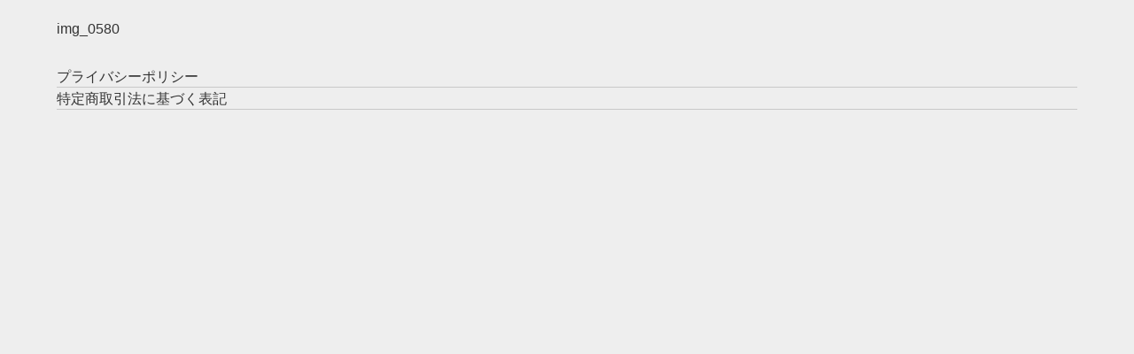

--- FILE ---
content_type: text/html; charset=UTF-8
request_url: https://mobilepcgadget.xyz/img_0580/
body_size: 7742
content:
<!DOCTYPE html>
<html lang="ja">
<head>
<meta charset="utf-8">
<meta http-equiv="X-UA-Compatible" content="IE=edge">
<meta name="viewport" content="width=device-width, initial-scale=1" />

<meta name="description" content="">
<meta name="thumbnail" content="https://mobilepcgadget.xyz/wp-content/themes/diver/images/noimage.gif" /><meta name="robots" content="follow, noindex">
<!-- Diver OGP -->
<meta property="og:locale" content="ja_JP" />
<meta property="og:title" content="IMG_0580" />
<meta property="og:description" content="" />
<meta property="og:type" content="article" />
<meta property="og:url" content="https://mobilepcgadget.xyz/img_0580/" />
<meta property="og:image" content="" />
<meta property="og:site_name" content="生活お得情報☆レビューBlog" />
<meta name="twitter:card" content="summary_large_image" />
<meta name="twitter:title" content="IMG_0580" />
<meta name="twitter:url" content="https://mobilepcgadget.xyz/img_0580/" />
<meta name="twitter:description" content="" />
<meta name="twitter:image" content="" />
<!-- / Diver OGP -->
<link rel="canonical" href="https://mobilepcgadget.xyz/img_0580/">
<link rel="shortcut icon" href="">
<!--[if IE]>
		<link rel="shortcut icon" href="">
<![endif]-->
<link rel="apple-touch-icon" href="" />

		<!-- All in One SEO 4.3.2 - aioseo.com -->
		<title>IMG_0580 | 生活お得情報☆レビューBlog</title>
		<meta name="robots" content="max-image-preview:large" />
		<link rel="canonical" href="https://mobilepcgadget.xyz/img_0580/" />
		<meta name="generator" content="All in One SEO (AIOSEO) 4.3.2 " />
		<meta property="og:locale" content="ja_JP" />
		<meta property="og:site_name" content="生活お得情報☆レビューBlog | スマホ、PC、通信、ポイント、旅行など生活をお得にするものをレビュー" />
		<meta property="og:type" content="article" />
		<meta property="og:title" content="IMG_0580 | 生活お得情報☆レビューBlog" />
		<meta property="og:url" content="https://mobilepcgadget.xyz/img_0580/" />
		<meta property="article:published_time" content="2023-11-24T10:58:08+00:00" />
		<meta property="article:modified_time" content="2023-11-24T10:58:08+00:00" />
		<meta name="twitter:card" content="summary" />
		<meta name="twitter:title" content="IMG_0580 | 生活お得情報☆レビューBlog" />
		<script type="application/ld+json" class="aioseo-schema">
			{"@context":"https:\/\/schema.org","@graph":[{"@type":"BreadcrumbList","@id":"https:\/\/mobilepcgadget.xyz\/img_0580\/#breadcrumblist","itemListElement":[{"@type":"ListItem","@id":"https:\/\/mobilepcgadget.xyz\/#listItem","position":1,"item":{"@type":"WebPage","@id":"https:\/\/mobilepcgadget.xyz\/","name":"\u30db\u30fc\u30e0","description":"PC\u30fb\u30b9\u30de\u30db\u30fb\u30e2\u30d0\u30a4\u30eb\u30fb\u30a2\u30a4\u30c6\u30e0\u30fb\u901a\u4fe1\u306a\u3069\u6c17\u306b\u306a\u308b\u30a2\u30a4\u30c6\u30e0\u3092\u30ec\u30d3\u30e5\u30fc","url":"https:\/\/mobilepcgadget.xyz\/"},"nextItem":"https:\/\/mobilepcgadget.xyz\/img_0580\/#listItem"},{"@type":"ListItem","@id":"https:\/\/mobilepcgadget.xyz\/img_0580\/#listItem","position":2,"item":{"@type":"WebPage","@id":"https:\/\/mobilepcgadget.xyz\/img_0580\/","name":"IMG_0580","url":"https:\/\/mobilepcgadget.xyz\/img_0580\/"},"previousItem":"https:\/\/mobilepcgadget.xyz\/#listItem"}]},{"@type":"ItemPage","@id":"https:\/\/mobilepcgadget.xyz\/img_0580\/#itempage","url":"https:\/\/mobilepcgadget.xyz\/img_0580\/","name":"IMG_0580 | \u751f\u6d3b\u304a\u5f97\u60c5\u5831\u2606\u30ec\u30d3\u30e5\u30fcBlog","inLanguage":"ja","isPartOf":{"@id":"https:\/\/mobilepcgadget.xyz\/#website"},"breadcrumb":{"@id":"https:\/\/mobilepcgadget.xyz\/img_0580\/#breadcrumblist"},"author":{"@id":"https:\/\/mobilepcgadget.xyz\/author\/sealiontaka\/#author"},"creator":{"@id":"https:\/\/mobilepcgadget.xyz\/author\/sealiontaka\/#author"},"datePublished":"2023-11-24T10:58:08+09:00","dateModified":"2023-11-24T10:58:08+09:00"},{"@type":"Organization","@id":"https:\/\/mobilepcgadget.xyz\/#organization","name":"\u751f\u6d3b\u304a\u5f97\u60c5\u5831\u2606\u30ec\u30d3\u30e5\u30fcBlog","url":"https:\/\/mobilepcgadget.xyz\/"},{"@type":"Person","@id":"https:\/\/mobilepcgadget.xyz\/author\/sealiontaka\/#author","url":"https:\/\/mobilepcgadget.xyz\/author\/sealiontaka\/","name":"\u30bf\u30ab","image":{"@type":"ImageObject","@id":"https:\/\/mobilepcgadget.xyz\/img_0580\/#authorImage","url":"https:\/\/mobilepcgadget.xyz\/wp-content\/uploads\/2021\/01\/71420445_220x220-96x96.png","width":96,"height":96,"caption":"\u30bf\u30ab"}},{"@type":"WebSite","@id":"https:\/\/mobilepcgadget.xyz\/#website","url":"https:\/\/mobilepcgadget.xyz\/","name":"\u751f\u6d3b\u304a\u5f97\u60c5\u5831\u2606\u30ec\u30d3\u30e5\u30fcBlog","description":"\u30b9\u30de\u30db\u3001PC\u3001\u901a\u4fe1\u3001\u30dd\u30a4\u30f3\u30c8\u3001\u65c5\u884c\u306a\u3069\u751f\u6d3b\u3092\u304a\u5f97\u306b\u3059\u308b\u3082\u306e\u3092\u30ec\u30d3\u30e5\u30fc","inLanguage":"ja","publisher":{"@id":"https:\/\/mobilepcgadget.xyz\/#organization"}}]}
		</script>
		<!-- All in One SEO -->

<link rel='dns-prefetch' href='//cdnjs.cloudflare.com' />
<link rel='dns-prefetch' href='//s.w.org' />
<link rel="alternate" type="application/rss+xml" title="生活お得情報☆レビューBlog &raquo; フィード" href="https://mobilepcgadget.xyz/feed/" />
<link rel="alternate" type="application/rss+xml" title="生活お得情報☆レビューBlog &raquo; コメントフィード" href="https://mobilepcgadget.xyz/comments/feed/" />
<link rel="alternate" type="application/rss+xml" title="生活お得情報☆レビューBlog &raquo; IMG_0580 のコメントのフィード" href="https://mobilepcgadget.xyz/feed/?attachment_id=987" />
<link rel='stylesheet'   href='https://mobilepcgadget.xyz/wp-includes/css/dist/block-library/style.min.css?ver=4.7.3'  media='all'>
<style id='global-styles-inline-css' type='text/css'>
body{--wp--preset--color--black: #000;--wp--preset--color--cyan-bluish-gray: #abb8c3;--wp--preset--color--white: #fff;--wp--preset--color--pale-pink: #f78da7;--wp--preset--color--vivid-red: #cf2e2e;--wp--preset--color--luminous-vivid-orange: #ff6900;--wp--preset--color--luminous-vivid-amber: #fcb900;--wp--preset--color--light-green-cyan: #7bdcb5;--wp--preset--color--vivid-green-cyan: #00d084;--wp--preset--color--pale-cyan-blue: #8ed1fc;--wp--preset--color--vivid-cyan-blue: #0693e3;--wp--preset--color--vivid-purple: #9b51e0;--wp--preset--color--light-blue: #70b8f1;--wp--preset--color--light-red: #ff8178;--wp--preset--color--light-green: #2ac113;--wp--preset--color--light-yellow: #ffe822;--wp--preset--color--light-orange: #ffa30d;--wp--preset--color--blue: #00f;--wp--preset--color--red: #f00;--wp--preset--color--purple: #674970;--wp--preset--color--gray: #ccc;--wp--preset--gradient--vivid-cyan-blue-to-vivid-purple: linear-gradient(135deg,rgba(6,147,227,1) 0%,rgb(155,81,224) 100%);--wp--preset--gradient--light-green-cyan-to-vivid-green-cyan: linear-gradient(135deg,rgb(122,220,180) 0%,rgb(0,208,130) 100%);--wp--preset--gradient--luminous-vivid-amber-to-luminous-vivid-orange: linear-gradient(135deg,rgba(252,185,0,1) 0%,rgba(255,105,0,1) 100%);--wp--preset--gradient--luminous-vivid-orange-to-vivid-red: linear-gradient(135deg,rgba(255,105,0,1) 0%,rgb(207,46,46) 100%);--wp--preset--gradient--very-light-gray-to-cyan-bluish-gray: linear-gradient(135deg,rgb(238,238,238) 0%,rgb(169,184,195) 100%);--wp--preset--gradient--cool-to-warm-spectrum: linear-gradient(135deg,rgb(74,234,220) 0%,rgb(151,120,209) 20%,rgb(207,42,186) 40%,rgb(238,44,130) 60%,rgb(251,105,98) 80%,rgb(254,248,76) 100%);--wp--preset--gradient--blush-light-purple: linear-gradient(135deg,rgb(255,206,236) 0%,rgb(152,150,240) 100%);--wp--preset--gradient--blush-bordeaux: linear-gradient(135deg,rgb(254,205,165) 0%,rgb(254,45,45) 50%,rgb(107,0,62) 100%);--wp--preset--gradient--luminous-dusk: linear-gradient(135deg,rgb(255,203,112) 0%,rgb(199,81,192) 50%,rgb(65,88,208) 100%);--wp--preset--gradient--pale-ocean: linear-gradient(135deg,rgb(255,245,203) 0%,rgb(182,227,212) 50%,rgb(51,167,181) 100%);--wp--preset--gradient--electric-grass: linear-gradient(135deg,rgb(202,248,128) 0%,rgb(113,206,126) 100%);--wp--preset--gradient--midnight: linear-gradient(135deg,rgb(2,3,129) 0%,rgb(40,116,252) 100%);--wp--preset--duotone--dark-grayscale: url('#wp-duotone-dark-grayscale');--wp--preset--duotone--grayscale: url('#wp-duotone-grayscale');--wp--preset--duotone--purple-yellow: url('#wp-duotone-purple-yellow');--wp--preset--duotone--blue-red: url('#wp-duotone-blue-red');--wp--preset--duotone--midnight: url('#wp-duotone-midnight');--wp--preset--duotone--magenta-yellow: url('#wp-duotone-magenta-yellow');--wp--preset--duotone--purple-green: url('#wp-duotone-purple-green');--wp--preset--duotone--blue-orange: url('#wp-duotone-blue-orange');--wp--preset--font-size--small: 13px;--wp--preset--font-size--medium: 20px;--wp--preset--font-size--large: 36px;--wp--preset--font-size--x-large: 42px;}.has-black-color{color: var(--wp--preset--color--black) !important;}.has-cyan-bluish-gray-color{color: var(--wp--preset--color--cyan-bluish-gray) !important;}.has-white-color{color: var(--wp--preset--color--white) !important;}.has-pale-pink-color{color: var(--wp--preset--color--pale-pink) !important;}.has-vivid-red-color{color: var(--wp--preset--color--vivid-red) !important;}.has-luminous-vivid-orange-color{color: var(--wp--preset--color--luminous-vivid-orange) !important;}.has-luminous-vivid-amber-color{color: var(--wp--preset--color--luminous-vivid-amber) !important;}.has-light-green-cyan-color{color: var(--wp--preset--color--light-green-cyan) !important;}.has-vivid-green-cyan-color{color: var(--wp--preset--color--vivid-green-cyan) !important;}.has-pale-cyan-blue-color{color: var(--wp--preset--color--pale-cyan-blue) !important;}.has-vivid-cyan-blue-color{color: var(--wp--preset--color--vivid-cyan-blue) !important;}.has-vivid-purple-color{color: var(--wp--preset--color--vivid-purple) !important;}.has-black-background-color{background-color: var(--wp--preset--color--black) !important;}.has-cyan-bluish-gray-background-color{background-color: var(--wp--preset--color--cyan-bluish-gray) !important;}.has-white-background-color{background-color: var(--wp--preset--color--white) !important;}.has-pale-pink-background-color{background-color: var(--wp--preset--color--pale-pink) !important;}.has-vivid-red-background-color{background-color: var(--wp--preset--color--vivid-red) !important;}.has-luminous-vivid-orange-background-color{background-color: var(--wp--preset--color--luminous-vivid-orange) !important;}.has-luminous-vivid-amber-background-color{background-color: var(--wp--preset--color--luminous-vivid-amber) !important;}.has-light-green-cyan-background-color{background-color: var(--wp--preset--color--light-green-cyan) !important;}.has-vivid-green-cyan-background-color{background-color: var(--wp--preset--color--vivid-green-cyan) !important;}.has-pale-cyan-blue-background-color{background-color: var(--wp--preset--color--pale-cyan-blue) !important;}.has-vivid-cyan-blue-background-color{background-color: var(--wp--preset--color--vivid-cyan-blue) !important;}.has-vivid-purple-background-color{background-color: var(--wp--preset--color--vivid-purple) !important;}.has-black-border-color{border-color: var(--wp--preset--color--black) !important;}.has-cyan-bluish-gray-border-color{border-color: var(--wp--preset--color--cyan-bluish-gray) !important;}.has-white-border-color{border-color: var(--wp--preset--color--white) !important;}.has-pale-pink-border-color{border-color: var(--wp--preset--color--pale-pink) !important;}.has-vivid-red-border-color{border-color: var(--wp--preset--color--vivid-red) !important;}.has-luminous-vivid-orange-border-color{border-color: var(--wp--preset--color--luminous-vivid-orange) !important;}.has-luminous-vivid-amber-border-color{border-color: var(--wp--preset--color--luminous-vivid-amber) !important;}.has-light-green-cyan-border-color{border-color: var(--wp--preset--color--light-green-cyan) !important;}.has-vivid-green-cyan-border-color{border-color: var(--wp--preset--color--vivid-green-cyan) !important;}.has-pale-cyan-blue-border-color{border-color: var(--wp--preset--color--pale-cyan-blue) !important;}.has-vivid-cyan-blue-border-color{border-color: var(--wp--preset--color--vivid-cyan-blue) !important;}.has-vivid-purple-border-color{border-color: var(--wp--preset--color--vivid-purple) !important;}.has-vivid-cyan-blue-to-vivid-purple-gradient-background{background: var(--wp--preset--gradient--vivid-cyan-blue-to-vivid-purple) !important;}.has-light-green-cyan-to-vivid-green-cyan-gradient-background{background: var(--wp--preset--gradient--light-green-cyan-to-vivid-green-cyan) !important;}.has-luminous-vivid-amber-to-luminous-vivid-orange-gradient-background{background: var(--wp--preset--gradient--luminous-vivid-amber-to-luminous-vivid-orange) !important;}.has-luminous-vivid-orange-to-vivid-red-gradient-background{background: var(--wp--preset--gradient--luminous-vivid-orange-to-vivid-red) !important;}.has-very-light-gray-to-cyan-bluish-gray-gradient-background{background: var(--wp--preset--gradient--very-light-gray-to-cyan-bluish-gray) !important;}.has-cool-to-warm-spectrum-gradient-background{background: var(--wp--preset--gradient--cool-to-warm-spectrum) !important;}.has-blush-light-purple-gradient-background{background: var(--wp--preset--gradient--blush-light-purple) !important;}.has-blush-bordeaux-gradient-background{background: var(--wp--preset--gradient--blush-bordeaux) !important;}.has-luminous-dusk-gradient-background{background: var(--wp--preset--gradient--luminous-dusk) !important;}.has-pale-ocean-gradient-background{background: var(--wp--preset--gradient--pale-ocean) !important;}.has-electric-grass-gradient-background{background: var(--wp--preset--gradient--electric-grass) !important;}.has-midnight-gradient-background{background: var(--wp--preset--gradient--midnight) !important;}.has-small-font-size{font-size: var(--wp--preset--font-size--small) !important;}.has-medium-font-size{font-size: var(--wp--preset--font-size--medium) !important;}.has-large-font-size{font-size: var(--wp--preset--font-size--large) !important;}.has-x-large-font-size{font-size: var(--wp--preset--font-size--x-large) !important;}
</style>
<link rel='stylesheet'   href='https://mobilepcgadget.xyz/wp-content/themes/diver/style.min.css?ver=4.7.3'  media='all'>
<link rel='stylesheet'   href='https://mobilepcgadget.xyz/wp-content/themes/diver_child/style.css?ver=4.7.3'  media='all'>
<link rel='stylesheet'   href='https://mobilepcgadget.xyz/wp-content/themes/diver/lib/functions/editor/gutenberg/blocks.min.css?ver=4.7.3'  media='all'>
<link rel='stylesheet'   href='https://cdnjs.cloudflare.com/ajax/libs/Swiper/4.5.0/css/swiper.min.css'  media='all'>
<link rel='stylesheet'   href='https://mobilepcgadget.xyz/wp-content/plugins/tablepress/css/build/default.css?ver=4.7.3'  media='all'>
<script src='https://mobilepcgadget.xyz/wp-includes/js/jquery/jquery.min.js?ver=4.7.3' id='jquery-core-js'></script>
<script src='https://mobilepcgadget.xyz/wp-includes/js/jquery/jquery-migrate.min.js?ver=4.7.3' id='jquery-migrate-js'></script>
<link rel="https://api.w.org/" href="https://mobilepcgadget.xyz/wp-json/" /><link rel="alternate" type="application/json" href="https://mobilepcgadget.xyz/wp-json/wp/v2/media/987" /><link rel="EditURI" type="application/rsd+xml" title="RSD" href="https://mobilepcgadget.xyz/xmlrpc.php?rsd" />
<link rel="wlwmanifest" type="application/wlwmanifest+xml" href="https://mobilepcgadget.xyz/wp-includes/wlwmanifest.xml" /> 
<meta name="generator" content="WordPress 6.0.11" />
<link rel='shortlink' href='https://mobilepcgadget.xyz/?p=987' />
<link rel="alternate" type="application/json+oembed" href="https://mobilepcgadget.xyz/wp-json/oembed/1.0/embed?url=https%3A%2F%2Fmobilepcgadget.xyz%2Fimg_0580%2F" />
<link rel="alternate" type="text/xml+oembed" href="https://mobilepcgadget.xyz/wp-json/oembed/1.0/embed?url=https%3A%2F%2Fmobilepcgadget.xyz%2Fimg_0580%2F&#038;format=xml" />
<!-- Favicon Rotator -->
<!-- End Favicon Rotator -->
<script type="application/ld+json">{
              "@context" : "http://schema.org",
              "@type" : "Article",
              "mainEntityOfPage":{ 
                    "@type":"WebPage", 
                    "@id":"https://mobilepcgadget.xyz/img_0580/" 
                  }, 
              "headline" : "IMG_0580",
              "author" : {
                   "@type" : "Person",
                   "name" : "タカ"
                   },
              "datePublished" : "2023-11-24T19:58:08+0900",
              "dateModified" : "2023-11-24T19:58:08+0900",
              "image" : {
                   "@type" : "ImageObject",
                   "url" : "https://mobilepcgadget.xyz/wp-content/uploads/2023/11/IMG_0580.jpg",
                   "width" : "1125",
                   "height" : "1801"
                   },
              "articleSection" : "",
              "url" : "https://mobilepcgadget.xyz/img_0580/",
              "publisher" : {
                   "@type" : "Organization",
                   "name" : "生活お得情報☆レビューBlog",
                "logo" : {
                     "@type" : "ImageObject",
                     "url" : "https://mobilepcgadget.xyz/wp-content/themes/diver/images/logo.png"}
                },
                "description" : ""}</script><style>body{background-image:url()}</style><style>#onlynav ul ul,#nav_fixed #nav ul ul,.header-logo #nav ul ul{visibility:hidden;opacity:0;transition:.2s ease-in-out;transform:translateY(10px)}#onlynav ul ul ul,#nav_fixed #nav ul ul ul,.header-logo #nav ul ul ul{transform:translateX(-20px) translateY(0)}#onlynav ul li:hover>ul,#nav_fixed #nav ul li:hover>ul,.header-logo #nav ul li:hover>ul{visibility:visible;opacity:1;transform:translateY(0)}#onlynav ul ul li:hover>ul,#nav_fixed #nav ul ul li:hover>ul,.header-logo #nav ul ul li:hover>ul{transform:translateX(0) translateY(0)}</style><style>body{background-color:#eee;color:#333}a{color:#333}a:hover{color:#04C}.header-wrap,#header ul.sub-menu,#header ul.children,#scrollnav,.description_sp,#nav_fixed.fixed{background:#6779a5;color:#fff}.header-wrap a,#nav_fixed.fixed a,div.logo_title{color:#fff}.header-wrap a:hover,#nav_fixed.fixed a:hover,div.logo_title:hover{color:#04c}.drawer-nav-btn span{background-color:#fff}.drawer-nav-btn:before,.drawer-nav-btn:after{border-color:#fff}.header_small_menu{background:#364979;color:#fff;border-bottom:none}.header_small_menu a{color:#fff}.header_small_menu a:hover{color:#04c}#onlynav,#onlynav ul li a,#nav_fixed #nav ul ul{background:#6779a5;color:#fff}#onlynav ul>li:hover>a{background:#c8d0e2;color:#6779a5}#bigfooter{background:#6779a5;color:#fff}#bigfooter a{color:#fff}#bigfooter a:hover{color:#04c}#footer{background:#364979;color:#fff}#footer a{color:#fff}#footer a:hover{color:#04c}#sidebar .widget{background:#fff}.post-box-contents,#main-wrap #pickup_posts_container img,.hentry,#single-main .post-sub,.single_thumbnail,.navigation,.in_loop,#breadcrumb,.pickup-cat-list,.maintop-widget,.mainbottom-widget,#share_plz,.sticky-post-box,.catpage_content_wrap,.cat-post-main{background:#fff}.post-box{border-color:#5d8ac1}</style><style>@media screen and (min-width:1201px){#main-wrap,.header-wrap .header-logo,.header_small_content,.bigfooter_wrap,.footer_content,.container_top_widget,.container_bottom_widget{width:90%}}@media screen and (max-width:1200px){#main-wrap,.header-wrap .header-logo,.header_small_content,.bigfooter_wrap,.footer_content,.container_top_widget,.container_bottom_widget{width:96%}}@media screen and (max-width:768px){#main-wrap,.header-wrap .header-logo,.header_small_content,.bigfooter_wrap,.footer_content,.container_top_widget,.container_bottom_widget{width:100%}}@media screen and (min-width:960px){#sidebar{width:310px}}</style><style>@media screen and (min-width:1201px){#main-wrap{width:90%}}@media screen and (max-width:1200px){#main-wrap{width:96%}}</style><style type="text/css">.recentcomments a{display:inline !important;padding:0 !important;margin:0 !important;}</style><style id="sccss"></style>
<script src="https://www.youtube.com/iframe_api"></script>

</head>
<body data-rsssl=1 itemscope="itemscope" itemtype="http://schema.org/WebPage" class="attachment attachment-template-default single single-attachment postid-987 attachmentid-987 attachment-jpeg wp-embed-responsive">

<div id="container">
<!-- header -->

<div id="main-wrap">
			<div id="content" role="main">

			
										<a href="https://mobilepcgadget.xyz/wp-content/uploads/2023/11/IMG_0580.jpg" title="IMG_0580" rel="attachment">img_0580</a>
						</div>


					</div>
				</div>

	</div>
</div>
					<div class="container_bottom_widget">
				<div class="container_bottom_widget_content clearfix">
				<div id="block-2" class="widget containerbottom-widget containerwidget widget_block"><ul class="wp-block-page-list"><li class="wp-block-pages-list__item"><a class="wp-block-pages-list__item__link" href="https://mobilepcgadget.xyz/privacy-policy/">プライバシーポリシー</a></li><li class="wp-block-pages-list__item"><a class="wp-block-pages-list__item__link" href="https://mobilepcgadget.xyz/tokushouhou/">特定商取引法に基づく表記</a></li></ul></div>				</div>
			</div>
				</div>
		<!-- /container -->
		
		<style>@media screen and (max-width:599px){.grid_post-box{width:50%!important}}</style><style>.appeal_box,#share_plz,.hentry,#single-main .post-sub,#breadcrumb,#sidebar .widget,.navigation,.wrap-post-title,.pickup-cat-wrap,.maintop-widget,.mainbottom-widget,.post-box-contents,#main-wrap .pickup_post_list,.sticky-post-box,.p-entry__tw-follow,.p-entry__push,.catpage_content_wrap,#cta{-webkit-box-shadow:0 0 5px #ddd;-moz-box-shadow:0 0 5px #ddd;box-shadow:0 0 5px #ddd;-webkit-box-shadow:0 0 0 5px rgba(150,150,150,.2);-moz-box-shadow:0 0 5px rgba(150,150,150,.2);box-shadow:0 0 5px rgba(150,150,150,.2)}</style><style>.newlabel{display:inline-block;position:absolute;margin:0;text-align:center;font-size:13px;color:#fff;font-size:13px;background:#f66;top:0}.newlabel span{color:#fff;background:#f66}.pickup-cat-img .newlabel::before{content:"";top:0;left:0;border-bottom:40px solid transparent;border-left:40px solid #f66;position:absolute}.pickup-cat-img .newlabel span{font-size:11px;display:block;top:6px;transform:rotate(-45deg);left:0;position:absolute;z-index:101;background:0 0}@media screen and (max-width:768px){.newlabel span{font-size:.6em}}</style><style>.post-box-contents .newlable{top:0}.post-box-contents .newlabel::before{content:"";top:0;left:0;border-bottom:4em solid transparent;border-left:4em solid #f66;position:absolute}.post-box-contents .newlabel span{white-space:nowrap;display:block;top:8px;transform:rotate(-45deg);left:2px;position:absolute;z-index:101;background:0 0}@media screen and (max-width:768px){.post-box-contents .newlabel::before{border-bottom:3em solid transparent;border-left:3em solid #f66}.post-box-contents .newlabel span{top:7px;left:1px}}</style><style>@media screen and (min-width:560px){.grid_post-box:hover .grid_post_thumbnail img,.post-box:hover .post_thumbnail img{-webkit-transform:scale(1.2);transform:scale(1.2)}}</style><style>#page-top a{background:rgba(0,0,0,.6);color:#fff}</style><style>.wpp-list li:nth-child(1):after,.diver_popular_posts li.widget_post_list:nth-child(1):after{background:rgb(255,230,88)}.wpp-list li:nth-child(2):after,.diver_popular_posts li.widget_post_list:nth-child(2):after{background:#ccc}.wpp-list li:nth-child(3):after,.diver_popular_posts li.widget_post_list:nth-child(3):after{background:rgba(255,121,37,.8)}.wpp-list li:after{content:counter(wpp-ranking,decimal);counter-increment:wpp-ranking}.diver_popular_posts li.widget_post_list:after{content:counter(dpp-ranking,decimal);counter-increment:dpp-ranking}.wpp-list li:after,.diver_popular_posts li.widget_post_list:after{line-height:1;position:absolute;padding:3px 6px;left:4px;top:4px;background:#313131;color:#fff;font-size:1em;border-radius:50%;font-weight:bold;z-index:}</style><style>h2{color:#fff}h3{color:#fff;border:0}h4{color:#666}h5{color:#666}</style><style>.content h2{background:#1e73be;border-radius:3px}</style><style>.content h3{background:#d33;border-radius:5px}</style><style>.content h4{padding-left:30px;border-bottom:2px solid #666;border-radius:0}.content h4::after{position:absolute;top:.8em;left:.4em;z-index:2;content:'';width:10px;height:10px;background-color:#666;-webkit-transform:rotate(45deg);transform:rotate(45deg)}</style><style>.wrap-post-title,.wrap-post-title a{color:#333}</style><style>.wrap-post-title,.widget .wrap-post-title{background:#fff}</style><style>.widgettitle{color:#fff}</style><style>.widgettitle{background:#004363}</style><style>.content{font-size:17px;line-height:1.8}.content p{padding:0 0 1em}.content ul,.content ol,.content table,.content dl{margin-bottom:1em}.single_thumbnail img{max-height:500px}@media screen and (max-width:768px){.content{font-size:16px}}</style><style>.diver_firstview_simple.stripe.length{background-image:linear-gradient(-90deg,transparent 25%,#fff 25%,#fff 50%,transparent 50%,transparent 75%,#fff 75%,#fff);background-size:80px 50px}.diver_firstview_simple.stripe.slant{background-image:linear-gradient(-45deg,transparent 25%,#fff 25%,#fff 50%,transparent 50%,transparent 75%,#fff 75%,#fff);background-size:50px 50px}.diver_firstview_simple.stripe.vertical{background-image:linear-gradient(0deg,transparent 25%,#fff 25%,#fff 50%,transparent 50%,transparent 75%,#fff 75%,#fff);background-size:50px 80px}.diver_firstview_simple.dot{background-image:radial-gradient(#fff 20%,transparent 0),radial-gradient(#fff 20%,transparent 0);background-position:0 0,10px 10px;background-size:20px 20px}.diver_firstview_simple.tile.length,.diver_firstview_simple.tile.vertical{background-image:linear-gradient(45deg,#fff 25%,transparent 25%,transparent 75%,#fff 75%,#fff),linear-gradient(45deg,#fff 25%,transparent 25%,transparent 75%,#fff 75%,#fff);background-position:5px 5px,40px 40px;background-size:70px 70px}.diver_firstview_simple.tile.slant{background-image:linear-gradient(45deg,#fff 25%,transparent 25%,transparent 75%,#fff 75%,#fff),linear-gradient(-45deg,#fff 25%,transparent 25%,transparent 75%,#fff 75%,#fff);background-size:50px 50px;background-position:25px}.diver_firstview_simple.grad.length{background:linear-gradient(#fff,#759ab2)}.diver_firstview_simple.grad.vertical{background:linear-gradient(-90deg,#fff,#759ab2)}.diver_firstview_simple.grad.slant{background:linear-gradient(-45deg,#fff,#759ab2)}.single_thumbnail:before{content:'';background:inherit;-webkit-filter:grayscale(100%) blur(5px) brightness(.9);-moz-filter:grayscale(100%) blur(5px) brightness(.9);-o-filter:grayscale(100%) blur(5px) brightness(.9);-ms-filter:grayscale(100%) blur(5px) brightness(.9);filter:grayscale(100%) blur(5px) brightness(.9);position:absolute;top:-5px;left:-5px;right:-5px;bottom:-5px;z-index:-1}/****************************************

          カエレバ・ヨメレバ

		*****************************************/.cstmreba{width:98%;height:auto;margin:36px 0}.booklink-box,.kaerebalink-box,.tomarebalink-box{width:100%;background-color:#fff;overflow:hidden;box-sizing:border-box;padding:12px 8px;margin:1em 0;-webkit-box-shadow:0 0 5px rgba(0,0,0,.1);-moz-box-shadow:0 0 5px rgba(0,0,0,.1);box-shadow:0 0 5px rgba(0,0,0,.1)}.booklink-image,.kaerebalink-image,.tomarebalink-image{width:150px;float:left;margin:0 14px 0 0;text-align:center}.booklink-image a,.kaerebalink-image a,.tomarebalink-image a{width:100%;display:block}.booklink-image a img,.kaerebalink-image a img,.tomarebalink-image a img{margin:0;padding:0;text-align:center}.booklink-info,.kaerebalink-info,.tomarebalink-info{overflow:hidden;line-height:170%;color:#333}.booklink-info a,.kaerebalink-info a,.tomarebalink-info a{text-decoration:none}.booklink-name>a,.kaerebalink-name>a,.tomarebalink-name>a{border-bottom:1px dotted;color:#04c;font-size:16px}.booklink-name>a:hover,.kaerebalink-name>a:hover,.tomarebalink-name>a:hover{color:#722031}.booklink-powered-date,.kaerebalink-powered-date,.tomarebalink-powered-date{font-size:10px;line-height:150%}.booklink-powered-date a,.kaerebalink-powered-date a,.tomarebalink-powered-date a{border-bottom:1px dotted;color:#04c}.booklink-detail,.kaerebalink-detail,.tomarebalink-address{font-size:12px}.kaerebalink-link1 img,.booklink-link2 img,.tomarebalink-link1 img{display:none}.booklink-link2>div,.kaerebalink-link1>div,.tomarebalink-link1>div{float:left;width:32.33333%;margin:.5% 0;margin-right:1%}/***** ボタンデザインここから ******/.booklink-link2 a,.kaerebalink-link1 a,.tomarebalink-link1 a{width:100%;display:inline-block;text-align:center;font-size:.9em;line-height:2em;padding:3% 1%;margin:1px 0;border-radius:2px;color:#fff!important;box-shadow:0 2px 0 #ccc;background:#ccc;position:relative;transition:0s;font-weight:bold}.booklink-link2 a:hover,.kaerebalink-link1 a:hover,.tomarebalink-link1 a:hover{top:2px;box-shadow:none}.tomarebalink-link1 .shoplinkrakuten a{background:#76ae25}.tomarebalink-link1 .shoplinkjalan a{background:#ff7a15}.tomarebalink-link1 .shoplinkjtb a{background:#c81528}.tomarebalink-link1 .shoplinkknt a{background:#0b499d}.tomarebalink-link1 .shoplinkikyu a{background:#bf9500}.tomarebalink-link1 .shoplinkrurubu a{background:#006}.tomarebalink-link1 .shoplinkyahoo a{background:#f03}.kaerebalink-link1 .shoplinkyahoo a{background:#f03}.kaerebalink-link1 .shoplinkbellemaison a{background:#84be24}.kaerebalink-link1 .shoplinkcecile a{background:#8d124b}.kaerebalink-link1 .shoplinkkakakucom a{background:#314995}.booklink-link2 .shoplinkkindle a{background:#007dcd}.booklink-link2 .shoplinkrakukobo a{background:#d50000}.booklink-link2 .shoplinkbk1 a{background:#0085cd}.booklink-link2 .shoplinkehon a{background:#2a2c6d}.booklink-link2 .shoplinkkino a{background:#003e92}.booklink-link2 .shoplinktoshokan a{background:#333}.kaerebalink-link1 .shoplinkamazon a,.booklink-link2 .shoplinkamazon a{background:#FF9901}.kaerebalink-link1 .shoplinkrakuten a,.booklink-link2 .shoplinkrakuten a{background:#c20004}.kaerebalink-link1 .shoplinkseven a,.booklink-link2 .shoplinkseven a{background:#225496}/***** ボタンデザインここまで ******/.booklink-footer{clear:both}/***  解像度480px以下のスタイル ***/@media screen and (max-width:480px){.booklink-image,.kaerebalink-image,.tomarebalink-image{width:100%;float:none!important}.booklink-link2>div,.kaerebalink-link1>div,.tomarebalink-link1>div{width:49%;margin:.5%}.booklink-info,.kaerebalink-info,.tomarebalink-info{text-align:center;padding-bottom:1px}}/**** kaereba ****/</style><style>.nav_in_btn li.nav_in_btn_list_1 a{background:#fff;color:#335}.nav_in_btn li.nav_in_btn_list_2 a{background:#fff;color:#335}.nav_in_btn li.nav_in_btn_list_3 a{background:#fff;color:#335}.nav_in_btn li.nav_in_btn_list_4 a{background:#fff;color:#335}.nav_in_btn ul li{border-left:solid 1px #d4d4d4}.nav_in_btn ul li:last-child{border-right:solid 1px #d4d4d4}.nav_in_btn ul li i{font-size:30px}.d_sp .nav_in_btn ul li{width:100%}</style><link rel='stylesheet'   href='https://maxcdn.bootstrapcdn.com/font-awesome/4.7.0/css/font-awesome.min.css'  media='all'>
<link rel='stylesheet'   href='https://cdnjs.cloudflare.com/ajax/libs/lity/2.3.1/lity.min.css'  media='all'>
<link rel='stylesheet'   href='https://mobilepcgadget.xyz/wp-content/themes/diver/lib/assets/prism/prism.css?ver=4.7.3'  media='all'>
<script defer src='https://mobilepcgadget.xyz/wp-content/themes/diver/lib/assets/sticky/jquery.fit-sidebar.min.js?ver=4.7.3' id='sticky-js'></script>
<script defer src='https://mobilepcgadget.xyz/wp-content/themes/diver/lib/assets/diver.min.js?ver=4.7.3' id='diver-main-js-js'></script>
<script src='//cdnjs.cloudflare.com/ajax/libs/lazysizes/4.1.5/plugins/unveilhooks/ls.unveilhooks.min.js?ver=6.0.11' id='unveilhooks-js'></script>
<script src='//cdnjs.cloudflare.com/ajax/libs/lazysizes/4.1.5/lazysizes.min.js?ver=6.0.11' id='lazysize-js'></script>
<script src='https://cdnjs.cloudflare.com/ajax/libs/Swiper/4.5.0/js/swiper.min.js?ver=6.0.11' id='swiperjs-js'></script>
<script defer src='https://cdnjs.cloudflare.com/ajax/libs/gsap/2.1.2/TweenMax.min.js?ver=6.0.11' id='tweenmax-js'></script>
<script defer src='https://cdnjs.cloudflare.com/ajax/libs/lity/2.3.1/lity.min.js?ver=6.0.11' id='lity-js'></script>
<script defer src='https://mobilepcgadget.xyz/wp-content/themes/diver/lib/assets/prism/prism.js?ver=4.7.3' id='prism-js'></script>
		<script>!function(d,i){if(!d.getElementById(i)){var j=d.createElement("script");j.id=i;j.src="https://widgets.getpocket.com/v1/j/btn.js?v=1";var w=d.getElementById(i);d.body.appendChild(j);}}(document,"pocket-btn-js");</script>
		
		<div class="drawer-overlay"></div>
		<div class="drawer-nav"></div>

				<div id="header_search" class="lity-hide">
					</div>
			</body>
</html>